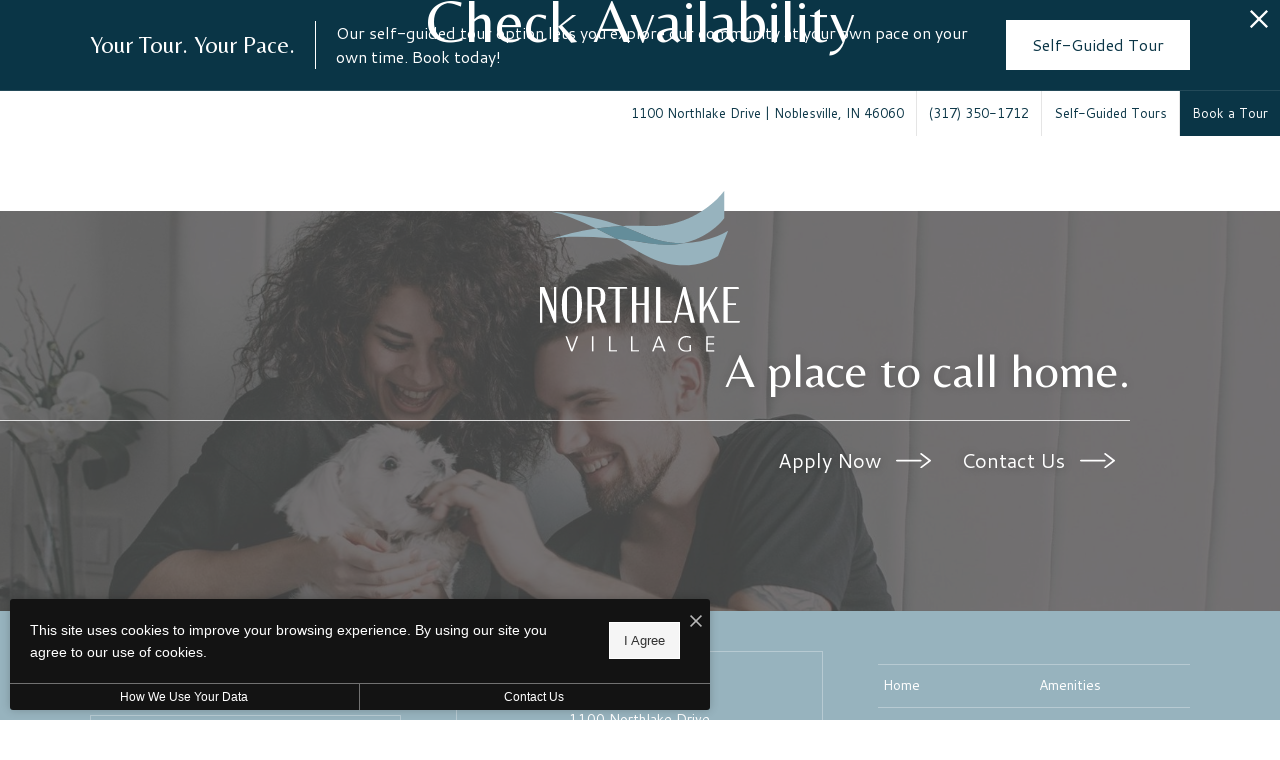

--- FILE ---
content_type: text/html; charset=UTF-8
request_url: https://northlakevillageapts.com/get-referrer-and-dni/
body_size: -540
content:
{"referrer":"","referrer_url_querystring":"","current_url_querystring":"rp-oll-page=login\/","property_id_installed":"1"}

--- FILE ---
content_type: text/html; charset=utf-8
request_url: https://ai-chat-frontend.lea.ai/?pid=3ed60a54a30f48ca2407bd4a753c6d03f3f4939f5c517c0e46c5d6b4748558452ce35fd460431ca517b1435a0c8c79bc
body_size: 605
content:
<!DOCTYPE html><html><head><meta charSet="utf-8"/><meta name="viewport" content="width=device-width"/><meta name="next-head-count" content="2"/><link rel="preload" href="/_next/static/css/1094062ccecfb5fe.css" as="style"/><link rel="stylesheet" href="/_next/static/css/1094062ccecfb5fe.css" data-n-g=""/><link rel="preload" href="/_next/static/css/704cc0576b757b09.css" as="style"/><link rel="stylesheet" href="/_next/static/css/704cc0576b757b09.css" data-n-p=""/><noscript data-n-css=""></noscript><script defer="" nomodule="" src="/_next/static/chunks/polyfills-c67a75d1b6f99dc8.js"></script><script src="/_next/static/chunks/webpack-36d12a75f0098f30.js" defer=""></script><script src="/_next/static/chunks/framework-7751730b10fa0f74.js" defer=""></script><script src="/_next/static/chunks/main-132e3b1ec91a3220.js" defer=""></script><script src="/_next/static/chunks/pages/_app-9a86c1ecf877a835.js" defer=""></script><script src="/_next/static/chunks/ae51ba48-0b9517e4538f857e.js" defer=""></script><script src="/_next/static/chunks/95b64a6e-9562e008bb67a5b8.js" defer=""></script><script src="/_next/static/chunks/1bfc9850-5dfd3d6e07cdd3c9.js" defer=""></script><script src="/_next/static/chunks/0c428ae2-9e368d8cbee27bed.js" defer=""></script><script src="/_next/static/chunks/1a48c3c1-7c4448a3be564e06.js" defer=""></script><script src="/_next/static/chunks/75fc9c18-8a02be1fb9c71e87.js" defer=""></script><script src="/_next/static/chunks/547-05577977f298afb7.js" defer=""></script><script src="/_next/static/chunks/pages/index-23aa6cfd4ba0aa6f.js" defer=""></script><script src="/_next/static/5hRVU5pV4vb8d24uEnZiP/_buildManifest.js" defer=""></script><script src="/_next/static/5hRVU5pV4vb8d24uEnZiP/_ssgManifest.js" defer=""></script></head><body><div id="__next"></div><script id="__NEXT_DATA__" type="application/json">{"props":{"pageProps":{"pid":"3ed60a54a30f48ca2407bd4a753c6d03f3f4939f5c517c0e46c5d6b4748558452ce35fd460431ca517b1435a0c8c79bc","startAsOpen":false},"__N_SSP":true},"page":"/","query":{"pid":"3ed60a54a30f48ca2407bd4a753c6d03f3f4939f5c517c0e46c5d6b4748558452ce35fd460431ca517b1435a0c8c79bc"},"buildId":"5hRVU5pV4vb8d24uEnZiP","isFallback":false,"gssp":true,"scriptLoader":[]}</script></body></html>

--- FILE ---
content_type: text/css; charset=UTF-8
request_url: https://ai-chat-frontend.lea.ai/_next/static/css/704cc0576b757b09.css
body_size: 5028
content:
.chat-icon_url__s80I7{color:#40a9ff}@keyframes chat-icon_fadeIn__h3gTw{0%{opacity:0}to{opacity:1}}@keyframes chat-icon_fadeOut__823RY{0%{opacity:1}to{opacity:0}}.chat-icon_icon__YLgD2{flex-shrink:0}.chat-icon_sizeMd__jykKc{height:32px;width:32px}.chat-icon_sizeSm__MhTqM{height:24px;width:24px}.chat-icon_sizeLg__9Kbpw{height:40px;width:40px}.chat-icon_colorSecondary__jdbpY{color:var(--secondary-color)}.header_url__APBHV{color:#40a9ff}@keyframes header_fadeIn__NXsna{0%{opacity:0}to{opacity:1}}@keyframes header_fadeOut__AgTw0{0%{opacity:1}to{opacity:0}}.header_container__9bHJ_{max-height:100%;background:var(--background-color);color:#fff}.header_headerBar__ZdwEX{display:flex;align-items:center;gap:12px;padding:16px}.header_profileTile__RUZ_Q{background:transparent;border-radius:8px;padding:8px;display:flex;align-items:center;justify-content:center;flex-shrink:0;width:40px;height:40px}.header_propertyIcon__e227W{width:24px;height:24px;border-radius:6px;-o-object-fit:cover;object-fit:cover;display:block}.header_userInfo__haeQh{display:flex;flex-direction:column;justify-content:center;min-width:0;flex:1 1}.header_agentName__resub{font-size:16px;font-weight:600}.header_agentName__resub,.header_propertyName__C1BGq{line-height:1.6;letter-spacing:.02em;overflow:hidden;text-overflow:ellipsis;white-space:nowrap}.header_propertyName__C1BGq{font-size:14px;font-weight:400;opacity:.95}.header_rightActions__SCG_R{display:flex;align-items:center;gap:8px;flex-shrink:0}.header_languageSelector__SHd8_{display:flex;align-items:center;gap:4px;color:#fff}.header_languageIcon__oOhBU{font-size:20px}.header_languageDropdown__BA3l2{background:transparent;border:none;outline:none;cursor:pointer;color:#fff;font-size:14px}.header_languageDropdown__BA3l2 option{background:#f7f7f7;color:#333}.header_resetSessionBtn__g1oql{background:transparent;border:none;color:#fff;cursor:pointer;text-decoration:underline;font-size:12px;padding:0 4px;opacity:.95}.header_resetSessionBtn__g1oql:hover{opacity:1}.header_closeButton__Pn_Um{background:transparent;border:none;color:#fff;cursor:pointer;opacity:.9;height:24px;width:24px;display:flex;justify-content:center;align-items:center;padding:0}.header_closeButton__Pn_Um:hover{opacity:1}@media screen and (max-device-width:1024px){.header_headerBar__ZdwEX{padding:14px}}.confirmation-button_url__UFa_7{color:#40a9ff}@keyframes confirmation-button_fadeIn__qN9P1{0%{opacity:0}to{opacity:1}}@keyframes confirmation-button_fadeOut__spw3X{0%{opacity:1}to{opacity:0}}.confirmation-button_container__5t9Cm{width:100%;height:40px;background:var(--background-color);color:#fff;border:1px solid #838383;border-radius:6px;display:flex;justify-content:center;align-items:center;font-weight:500}.confirmation-button_container__5t9Cm:hover:not(.confirmation-button_disabled__6I5zu){cursor:pointer;color:var(--secondary-color)}.confirmation-button_container__5t9Cm.confirmation-button_disabled__6I5zu{pointer-events:none;-webkit-user-select:none;-moz-user-select:none;-ms-user-select:none;user-select:none;opacity:.3}.contact-info_url__NLrAN{color:#40a9ff}@keyframes contact-info_fadeIn__XAh5_{0%{opacity:0}to{opacity:1}}@keyframes contact-info_fadeOut___Krgp{0%{opacity:1}to{opacity:0}}.contact-info_title__0HqW_{font-weight:500;color:#333}.contact-info_form__dx7MA{display:flex;flex-direction:column}.contact-info_formRow__ThLBN{display:flex;flex-direction:row;gap:8px}.contact-info_formRow__ThLBN+.contact-info_formRow__ThLBN{margin-top:-24px}.contact-info_inputLabel__9rWg1{color:#666}.contact-info_inputContainer__K8Rjk{width:100%}.contact-info_input__5Sj9O{margin-top:-16px;display:block}.custom-message_url__tx_II{color:#40a9ff}@keyframes custom-message_fadeIn__rRAIH{0%{opacity:0}to{opacity:1}}@keyframes custom-message_fadeOut__WrO9V{0%{opacity:1}to{opacity:0}}.custom-message_message__yvxi0{padding:16px;border-radius:16px;max-width:80%;animation:custom-message_fadeIn__rRAIH .5s ease-in-out;word-break:break-word}.custom-message_message__yvxi0.custom-message_agent__altSY{background:#f7f7f7;color:#333;align-self:flex-start}.custom-message_message__yvxi0.custom-message_prospect__Iy99g{background:var(--primary-color);color:#fff;align-self:flex-end}.custom-message_message__yvxi0.custom-message_shouldStretch__LV4_s{max-width:100%;width:100%}.custom-message_message__yvxi0.custom-message_fitToContent__FdS7D{display:inline-block;max-width:100%}.suggestions_url__DIfE6{color:#40a9ff}@keyframes suggestions_fadeIn__B4_rp{0%{opacity:0}to{opacity:1}}@keyframes suggestions_fadeOut__LGOP9{0%{opacity:1}to{opacity:0}}.suggestions_suggestionsContainer__k_h_p{margin-top:32px;display:flex;flex-direction:row;flex-wrap:wrap;gap:10px;animation:suggestions_fadeIn__B4_rp 1s}.suggestions_suggestion__12dwP{border:1px solid #e6e6e6;color:#333;border-radius:12px;padding:10px 14px;transition:border-color .1s linear,background-color .1s linear;background:#fff;display:flex;flex-direction:row;justify-content:center}.suggestions_suggestion__12dwP .suggestions_suggestionIcon__5hVfv{margin-right:8px}.suggestions_suggestion__12dwP:hover{cursor:pointer;color:#2e15bc;border-color:#2e15bc;background-color:#eae6f8}.carousel_url__SLAD8{color:#40a9ff}@keyframes carousel_fadeIn__8OS93{0%{opacity:0}to{opacity:1}}@keyframes carousel_fadeOut__1AW15{0%{opacity:1}to{opacity:0}}.carousel_container__ZX1xC{display:flex;flex-direction:column;align-items:center;width:100%}.carousel_header__SHeyb{display:flex;flex-direction:row;justify-content:space-between;font-size:14px;font-weight:500;color:#333;margin-bottom:12px;width:100%}.carousel_arrowContainer__XEcDE{cursor:pointer;align-items:center;background-color:transparent;border:none;color:#333;justify-content:center}.carousel_arrowContainer__XEcDE svg{font-size:18px}.carousel_arrowContainer__XEcDE:disabled{opacity:.4;cursor:auto}.carousel_childrenContainer__CGx3h{display:flex;flex-direction:row;margin:0 8px}.time-chooser_url__qvDPV{color:#40a9ff}@keyframes time-chooser_fadeIn__VwExO{0%{opacity:0}to{opacity:1}}@keyframes time-chooser_fadeOut__yCcAs{0%{opacity:1}to{opacity:0}}.time-chooser_container__9_QGI{display:flex;flex-direction:column;color:#333;gap:32px}.time-chooser_carouselElement__KXm_0{background:#fff;border:1px solid #e6e6e6;border-radius:6px;animation:time-chooser_fadeIn__VwExO .2s linear;display:flex;flex-direction:column;justify-content:center;align-items:center;transition:border-color .1s linear,background .1s linear}.time-chooser_carouselElement__KXm_0.time-chooser_selected__CvI2o{border-width:2px;border-color:#a4a4a4}.time-chooser_carouselElement__KXm_0+.time-chooser_carouselElement__KXm_0{margin-left:8px}.time-chooser_carouselElement__KXm_0:hover{border-color:#a4a4a4;cursor:pointer}.time-chooser_day__WDGPQ{height:88px;width:58px}.time-chooser_day__WDGPQ .time-chooser_dayInWeek__XtZtz,.time-chooser_day__WDGPQ .time-chooser_month__FT3Et{font-size:14px;font-weight:400}.time-chooser_day__WDGPQ .time-chooser_dayInMonth__DpOaG{font-size:20px;font-weight:500}.time-chooser_time__3wJO4{width:90px;height:35px;border-radius:20px}.image-gallery_url__DtOMH{color:#40a9ff}@keyframes image-gallery_fadeIn__1iEgE{0%{opacity:0}to{opacity:1}}@keyframes image-gallery_fadeOut__XKzQu{0%{opacity:1}to{opacity:0}}.image-gallery_container__JqP41{position:relative;width:290px!important;height:250px!important}.image-gallery_imageContainer__cCrNy{position:relative;width:100%;height:100%;overflow:hidden}.image-gallery_photoImage__PL_s1{border-radius:16px;min-height:0!important;max-width:100%!important;max-height:100%!important;width:auto!important;height:auto!important;margin:0!important}.image-gallery_navButton__e3IhY{position:absolute;top:calc(50% - 24px);transform:translateY(-50%);background-color:rgba(0,0,0,.5);color:#fff;border:none;border-radius:50%;width:32px;height:32px;display:flex;align-items:center;justify-content:center;cursor:pointer;transition:background-color .2s,opacity .2s;z-index:10}.image-gallery_navButton__e3IhY:hover:not(:disabled){background-color:rgba(0,0,0,.7)}.image-gallery_navButton__e3IhY:disabled{opacity:.3;cursor:not-allowed}.image-gallery_navButton__e3IhY svg{pointer-events:none}.image-gallery_navButtonLeft__LMlQG{left:16px}.image-gallery_navButtonRight__A_Sme{right:16px}.action-message_url__yrwKK{color:#40a9ff}@keyframes action-message_fadeIn__Oyvoz{0%{opacity:0}to{opacity:1}}@keyframes action-message_fadeOut__7Blty{0%{opacity:1}to{opacity:0}}.action-message_floorplansContainer__c4whE{max-height:280px;overflow:auto;display:flex;flex-direction:column;gap:16px;padding:0 4px}.action-message_floorplanImageContainer__D0npC{position:relative;width:90px;height:68px;flex:0 0 90px;border-radius:8px;cursor:pointer;overflow:hidden}.action-message_floorplanData__nPPbR{display:flex;flex-direction:column;flex:1 1;min-width:0}.action-message_floorplanData__nPPbR .action-message_title__ZSRR3{font-size:13px;font-weight:700;color:#333;overflow:hidden;text-overflow:ellipsis;white-space:nowrap}.action-message_floorplanData__nPPbR .action-message_subtitle__Qte2d{font-size:12px;color:#666;overflow:hidden;text-overflow:ellipsis;white-space:nowrap}.action-message_priceAndDate__0iB2R{display:flex;flex-direction:row;gap:20px;margin-top:16px}.action-message_priceAndDate__0iB2R .action-message_section__iOmx0{display:flex;flex-direction:column;min-width:0}.action-message_priceAndDate__0iB2R .action-message_section__iOmx0 .action-message_header__dHw6O{font-size:12px;color:#666;max-width:10ch;overflow:hidden;display:-webkit-box;-webkit-box-orient:vertical;-webkit-line-clamp:2;line-clamp:2;white-space:normal}.action-message_priceAndDate__0iB2R .action-message_section__iOmx0 .action-message_value__5hMjl{font-weight:700;font-size:13px;max-width:10ch;overflow:hidden;text-overflow:ellipsis;white-space:nowrap}.action-message_floorplanCard__2wFiy{background:#fff;border:1px solid #e6e6e6;border-radius:16px;padding:16px;display:flex;flex-direction:column;gap:16px}.action-message_floorplanTopRow__yvjOv{display:flex;align-items:center;justify-content:space-between;gap:16px;width:100%}.action-message_divider__o2uJF{height:1px;width:100%;background:#e8e6e1}.action-message_showMoreButton__kTJrV{background:transparent;border:none;cursor:pointer;display:flex;align-items:center;justify-content:center;gap:4px;width:100%;padding:0;color:#333}.action-message_showMoreText__inxwF{text-decoration:underline;font-size:14px;line-height:1.6}.action-message_showMoreIcon__dlasW{width:24px;height:24px}.action-message_unitTable__ddJs7{display:flex;flex-direction:column;gap:8px;width:100%}.action-message_unitHeaderRow__UPP3w{background:#fff;border-radius:8px;padding:4px 16px;display:flex;gap:28px;font-weight:700;font-size:14px;color:#333}.action-message_unitHeaderRow__UPP3w>div{flex:1 1;min-width:0}.action-message_unitRow__mfxUX{background:#f5f2ed;border-radius:8px;padding:16px;display:flex;gap:28px;font-size:13px;color:#333}.action-message_unitRow__mfxUX>div{flex:1 1;min-width:0;overflow:hidden;text-overflow:ellipsis;white-space:nowrap}.action-message_moveInDatePickerContainer__he9Ss{display:flex;flex-direction:row;gap:12px}.action-message_moveInDatePicker__NFznj{width:240px}.action-message_contactPropertyMessageInput__G7XIc{width:100%;height:100px;border:1px solid #e6e6e6;border-radius:8px;padding:12px;resize:none}.action-message_contactPropertyMessageInput__G7XIc:focus{outline:none;border:1px solid var(--primary-color);transition:border-color .2s ease-in-out}.action-message_photosContainer__NsriM{display:inline-flex;flex-direction:row;flex-wrap:nowrap;gap:8px;max-width:100%;align-items:center;overflow-x:auto;overflow-y:hidden;-webkit-overflow-scrolling:touch;-ms-scroll-snap-type:x proximity;scroll-snap-type:x proximity;scrollbar-width:auto;scrollbar-color:#a4a4a4 transparent;padding-bottom:8px}.action-message_photosContainer__NsriM>div{flex:0 0 auto;scroll-snap-align:start;display:flex;align-items:center;line-height:0}.action-message_photosContainer__NsriM::-webkit-scrollbar{height:14px}.action-message_photosContainer__NsriM::-webkit-scrollbar-track{background:transparent}.action-message_photosContainer__NsriM::-webkit-scrollbar-thumb{background-color:#e6e6e6;border-radius:8px;border:4px solid transparent;background-clip:content-box}.action-message_photoImage__2G3aw{border-radius:16px}.action-message_photoImage__2G3aw:hover{border:1px solid #333!important;cursor:pointer}.action-message_photoGalleryContainer__CCJvQ{position:relative;width:100%;height:100%}.action-message_photoGalleryTitle__2Q8CA{font-weight:500;font-size:16px;text-align:center;width:100%;margin:24px 0}.markdown-text_url__0gzfB{color:#40a9ff}@keyframes markdown-text_fadeIn__4NiyD{0%{opacity:0}to{opacity:1}}@keyframes markdown-text_fadeOut__XJ7t6{0%{opacity:1}to{opacity:0}}.markdown-text_noMarginBottom__PrS7w{margin-bottom:0}.text-message_url__l5aVT{color:#40a9ff}@keyframes text-message_fadeIn__2j0PT{0%{opacity:0}to{opacity:1}}@keyframes text-message_fadeOut__CEfRY{0%{opacity:1}to{opacity:0}}.text-message_translationUrl__iYQW0{display:flex;flex-direction:row;align-items:center;font-weight:700;gap:4px;margin-bottom:12px;padding-bottom:6px;border-bottom:1px solid #e6e6e6}.conversation_url__XZPd5{color:#40a9ff}@keyframes conversation_fadeIn__Kp5cA{0%{opacity:0}to{opacity:1}}@keyframes conversation_fadeOut__0Qn3C{0%{opacity:1}to{opacity:0}}.conversation_container__Z2Xzz{height:100%;display:flex;flex-direction:column;font-size:14px}.conversation_unavailableContainer__YFbKA{display:flex;flex-direction:column;justify-content:center;padding:24px;text-align:center;gap:8px}.conversation_unavailableContainer__YFbKA .conversation_row__gLcot{display:flex;flex-direction:row;justify-content:center;align-items:center}.conversation_unavailableContainer__YFbKA .conversation_header__stif5{font-weight:500}.conversation_unavailableContainer__YFbKA .conversation_icon__ZjX_X{font-size:18px;margin-right:4px}.conversation_unavailableContainer__YFbKA .conversation_refreshButton__nQX7a{color:#2e15bc;margin:0 4px;text-decoration:underline}.conversation_unavailableContainer__YFbKA .conversation_refreshButton__nQX7a:hover{cursor:pointer}.conversation_contentContainer__X4JNJ{flex-grow:1;overflow:auto;-ms-scroll-chaining:none;overscroll-behavior:contain;display:flex;flex-direction:column}.conversation_contentContainer__X4JNJ .conversation_paddedContentContainer__p6CNA{padding:0 24px;margin-top:16px}.conversation_messagesContainer__vliz8,.conversation_messagesContainer__vliz8 .conversation_messageContainer__duCBM{display:flex;flex-direction:column}.conversation_currentActionContainer__3__Cd,.conversation_messagesContainer__vliz8 .conversation_messageContainer__duCBM:not(:first-child){margin-top:16px}.conversation_loaderContainer__ecXZL{margin-left:24px;margin-top:32px}.conversation_textInputContainer__WFBT3{flex:0 0 60px;border-top:1px solid #e6e6e6;margin:0 24px;display:flex;flex-direction:row;justify-content:space-between;align-items:center}.conversation_textInputContainer__WFBT3 input{border:none;outline:none;width:100%;margin-right:8px}.conversation_sendIconContainer__L_nIP{height:36px;width:40px;border-radius:20px;background:var(--background-color);display:flex;justify-content:center;align-items:center}.conversation_sendIconContainer__L_nIP .conversation_sendIcon__X8nxq{height:20px;width:20px;margin-right:2px;color:var(--secondary-color)}.conversation_sendIconContainer__L_nIP.conversation_disabled__Vjx5H{opacity:.6}.conversation_sendIconContainer__L_nIP:hover:not(.conversation_disabled__Vjx5H){cursor:pointer}.conversation_sendIconContainer__L_nIP:hover:not(.conversation_disabled__Vjx5H) .conversation_sendIcon__X8nxq{color:var(--secondary-color);opacity:1}.conversation_differentQuestionContainer__BmyxN{margin-top:16px;display:inline-flex;align-items:center;justify-content:center;gap:8px;color:#333;border-radius:12px;padding:8px 16px;background:#fff;font-size:14px;line-height:1.6;letter-spacing:.02em;width:-moz-fit-content;width:fit-content;animation:conversation_fadeIn__Kp5cA 1s;transition:border-color .1s linear,background-color .1s linear,color .1s linear;cursor:pointer;border:1px solid #e6e6e6;outline:none}.conversation_differentQuestionIcon__6cYPh{height:16px;width:16px;flex-shrink:0}.conversation_differentQuestionContainer__BmyxN:hover{color:#2e15bc;border-color:#2e15bc;background-color:#eae6f8}.conversation_differentQuestionContainer__BmyxN:focus-visible{box-shadow:0 0 0 3px rgba(46,21,188,.25)}.conversation_scrollToBottomButton__FIpOG{position:sticky;bottom:20%;font-size:16px;width:20px;padding:6px 0;display:flex;justify-content:center;text-align:center;border:1px solid #e6e6e6;border-left:none;border-radius:0 8px 8px 0;transition:border-color .1s linear;animation:conversation_fadeIn__Kp5cA .5s}.conversation_scrollToBottomButton__FIpOG:hover{cursor:pointer;border-color:#a4a4a4}.footer_url__U_O39{color:#40a9ff}@keyframes footer_fadeIn__B9Lyw{0%{opacity:0}to{opacity:1}}@keyframes footer_fadeOut__XkO_L{0%{opacity:1}to{opacity:0}}.footer_container__lKLmx{height:100%;background:#f7f7f7;display:flex;justify-content:center;align-items:center;color:#666;font-size:14px}.footer_orgUrl__G70rA{margin-left:4px}.chat-window_url__B1Xd9{color:#40a9ff}@keyframes chat-window_fadeIn__qo_xa{0%{opacity:0}to{opacity:1}}@keyframes chat-window_fadeOut__niXYB{0%{opacity:1}to{opacity:0}}.chat-window_container___5uES{background:#fff;height:100%;width:100%}.chat-window_headerContainer__XC3le{height:72px}.chat-window_conversationContainer__Onb49{overflow:hidden;height:calc(100% - 72px - 50px)}.chat-window_footerContainer__XBI7Q{height:50px}@media screen and (max-device-width:1024px){.chat-window_headerContainer__XC3le{height:72px}.chat-window_conversationContainer__Onb49{height:calc(100% - 72px - 50px)}}.toggle-chat-button_url__qyC38{color:#40a9ff}@keyframes toggle-chat-button_fadeIn__homK7{0%{opacity:0}to{opacity:1}}@keyframes toggle-chat-button_fadeOut__uv2OK{0%{opacity:1}to{opacity:0}}@keyframes toggle-chat-button_wiggle__TBcpf{0%{transform:rotate(0deg)}15%{transform:rotate(-10deg)}30%{transform:rotate(10deg)}45%{transform:rotate(-8deg)}60%{transform:rotate(8deg)}75%{transform:rotate(-4deg)}to{transform:rotate(0deg)}}@keyframes toggle-chat-button_wiggleAggressiveCycle__KaHQO{0%,92%{transform:rotate(0deg)}93%{transform:rotate(-18deg) translateX(-1px)}94%{transform:rotate(18deg) translateX(1px)}95%{transform:rotate(-14deg)}96%{transform:rotate(14deg)}97%{transform:rotate(-10deg)}98%{transform:rotate(10deg)}99%{transform:rotate(-6deg)}to{transform:rotate(0deg)}}.toggle-chat-button_container__hgwjW{height:100%;width:100%;background:var(--background-color);border-radius:40px;border:2px solid var(--secondary-color);display:flex;justify-content:center;align-items:center}.toggle-chat-button_container__hgwjW:hover{cursor:pointer}.toggle-chat-button_small__GZI2w{border-radius:34px}.toggle-chat-button_medium__JzYg3{border-radius:40px}.toggle-chat-button_large__e2pgz{border-radius:46px}.toggle-chat-button_icon__h4_yy{transform-origin:50% 50%;animation:toggle-chat-button_wiggleAggressiveCycle__KaHQO 20s ease-in-out infinite;display:block;border-radius:8px}.toggle-chat-button_container__hgwjW:hover .toggle-chat-button_icon__h4_yy{animation:toggle-chat-button_wiggle__TBcpf .42s ease-in-out}@media(prefers-reduced-motion:reduce){.toggle-chat-button_container__hgwjW:hover .toggle-chat-button_icon__h4_yy,.toggle-chat-button_icon__h4_yy{animation:none}}.floating-popup_url__pjy87{color:#40a9ff}@keyframes floating-popup_fadeIn__Ebr4j{0%{opacity:0}to{opacity:1}}@keyframes floating-popup_fadeOut__JemOJ{0%{opacity:1}to{opacity:0}}.floating-popup_container__BOG3r{display:flex;flex-direction:column;gap:8px}.floating-popup_container__BOG3r.floating-popup_dockRight__70zM2{align-items:flex-end}.floating-popup_container__BOG3r.floating-popup_dockLeft__5Tt3R{align-items:flex-start}.floating-popup_bubble__9nRBA{display:flex;justify-content:center;align-items:center}.floating-popup_closeButtonContainer__6jCoN{height:32px;width:32px;background:#fff;border-radius:24px;cursor:pointer;border:1px solid #e6e6e6}.floating-popup_closeButtonContainer__6jCoN .floating-popup_closeButton__LqIxX{transition:transform .2s ease-in-out}.floating-popup_closeButtonContainer__6jCoN:hover .floating-popup_closeButton__LqIxX{transform:rotate(90deg)}.floating-popup_greeting___qRIG{border:1px solid #838383;background:#f1f1f1;width:220px;min-height:80px;border-radius:16px;padding:16px}.modal-provider_url__EaxcE{color:#40a9ff}@keyframes modal-provider_fadeIn__LiV0v{0%{opacity:0}to{opacity:1}}@keyframes modal-provider_fadeOut__KQokd{0%{opacity:1}to{opacity:0}}.modal-provider_modalOverlay__D5YzR{position:fixed;top:0;left:0;right:0;bottom:0;background:rgba(0,0,0,.7);display:flex;align-items:center;justify-content:center;z-index:1000}.modal-provider_modalContent__MShMP{width:90vw;max-width:1000px;height:60vh;overflow:hidden;background:#f1f1f1;padding:24px;display:flex;align-items:center;justify-content:center;position:relative;border:1px solid #e6e6e6;border-radius:12px}.modal-provider_modalCloseButton__LErKu{position:absolute;top:8px;right:8px;width:32px;height:32px;border-radius:16px;border:1px solid #e6e6e6;background:hsla(0,0%,100%,.95);color:#333;display:flex;align-items:center;justify-content:center;cursor:pointer;z-index:1}.modal-provider_modalCloseButton__LErKu svg{font-size:16px}.modal-provider_modalCloseButton__LErKu:hover{background:#fff}.home_url__Un0Vy{color:#40a9ff}@keyframes home_fadeIn__pzCqz{0%{opacity:0}to{opacity:1}}@keyframes home_fadeOut__fIeQb{0%{opacity:1}to{opacity:0}}.home_container__U_vei{position:absolute;height:100%;width:100%;display:flex;flex-direction:column;justify-content:flex-end}.home_container__U_vei.home_isNotMobileApp__qXwEn .home_chatWindowContainer__9ASub{border:1px solid #e6e6e6;border-radius:24px;overflow:hidden;box-shadow:0 0 24px rgba(0,0,0,.08)}.home_container__U_vei.home_dockRight__tS05k{align-items:flex-end}.home_container__U_vei.home_dockLeft__2RUb8{align-items:flex-start}.home_chatWindowContainer__9ASub{height:100%;width:100%}.home_floatingPopupContainer__0hL9G{flex-shrink:0;margin-bottom:16px}.home_floatingPopupContainer__0hL9G.home_isMounted__ifL0t{animation:home_fadeIn__pzCqz .5s ease-in-out}.home_floatingPopupContainer__0hL9G:not(.home_isMounted__ifL0t){animation:home_fadeOut__fIeQb .5s ease-in-out}.home_toggleButtonContainer__oiOTO{display:flex;animation:home_fadeIn__pzCqz .4s ease-in-out;height:80px;width:80px;flex-shrink:0}.home_toggleButtonContainerSmall__zQlUV{height:70px;width:70px}.home_toggleButtonContainerLarge__3twnj{height:92px;width:92px}

--- FILE ---
content_type: application/javascript
request_url: https://ai-chat-frontend.diffe.rent/api/embed?pid=3ed60a54a30f48ca2407bd4a753c6d03f3f4939f5c517c0e46c5d6b4748558452ce35fd460431ca517b1435a0c8c79bc
body_size: 1920
content:

function initGoogleAnalytics(measurementId) {
    const script = document.createElement('script');
    script.async = true;
    script.src = 'https://www.googletagmanager.com/gtag/js?id=' + measurementId;
    document.head.appendChild(script);

    script.onload = function () {
        window.dataLayer = window.dataLayer || [];
        // The gtag function may already be defined by the website hosting the chat, so we only create it if 
        // it doesn't already exist, in which case we might still want to send analytics events to our own Google 
        // Analytics account.
        if (!window.gtag) {
            window.gtag = window.gtag || function() { dataLayer.push(arguments); }
            gtag('js', new Date());   
        }
        gtag('config', measurementId);
    };
}

function initChatIframe(iframeId, baseUrl, pid, sid, uid, startAsOpen) {
    let url = baseUrl + '/?pid=' + pid;
    if (sid) {
        url += '&sid=' + sid;
    }
    if (uid) {
        url += '&uid=' + uid;
    }
    if (startAsOpen) {
        url += '&startAsOpen=true';
    }
    const iframe = document.createElement('iframe');
    iframe.id = iframeId;
    iframe.src = url;
    iframe.title = 'AI Chat';
    Object.assign(iframe.style, {
        position: 'fixed',
        zIndex: 2147483647,
        border: 'none'
    });

    document.body.appendChild(iframe);
    return iframe;
}

function initEventListeners(iframe) {
    // The analytics vendor that the client's property is configured to send analytics events to.
    let analyticsVendor = null; 
    
    window.addEventListener('message', function (event) {
        const eventType = event.data.type;
        const eventData = event.data.data;
        if (eventType === 'SET_AI_CHAT_STATE') {
            const {style} = eventData;
            Object.assign(iframe.style, style);
        }
        else if (eventType === 'SET_ANALYTICS_VENDOR') {
            analyticsVendor = eventData.analyticsVendor;
            console.log('Starting to send client analytics events to ' + analyticsVendor);
        }
        else if (eventType === 'ANALYTICS_EVENT' && eventData) {
            // Note that how this works essentially means that we'll either send the events to both our Google Analytics 
            // account and the client's Google Analytics account, or to neither. This is because the dataLayer object 
            // that the GA code listens to is global.
            if (analyticsVendor === 'google' && window.gtag) {
                const {eventName, eventParams} = eventData;
                const {category, label} = eventData.eventParams || {};
                // For Direct Google Analytics events.
                gtag('event', eventName, {
                    event_category: category,
                    event_label: label,
                });
                // For Google Tag Manager events.
                window.dataLayer.push({
                    event: eventName,
                    event_category: category,
                    event_label: label
                });
            }
        } 
    });
}

// chatFunction are functions that the chat exposes for the website hosting the chat to call.
function initChatFunctions(iframe) {
    window.chatFunctions = {
        triggerScheduling: function() {
            iframe.contentWindow.postMessage({type: 'TRIGGER_SCHEDULING'}, '*');
        },
        triggerContactUs: function() {
            iframe.contentWindow.postMessage({type: 'TRIGGER_CONTACT_US'}, '*');
        },
        open: function() {
            iframe.contentWindow.postMessage({type: 'OPEN_CHAT'}, '*');
        },
        close: function() {
            iframe.contentWindow.postMessage({type: 'CLOSE_CHAT'}, '*');
        }
    }
}

function getExtractedMarketingSource() {
    return window.RCTPCampaign?.CampaignDetails?.Source;
}

function initLeadAttributionParams(iframe) {
    let marketingSource = getExtractedMarketingSource();
    iframe.contentWindow.postMessage({
      type: 'SET_LEAD_ATTRIBUTION_PARAMS', 
      params: {currentUrl: window.location.href, referrerUrl: document.referrer, marketingSource}
    }, '*');
    
    if (marketingSource) {
      return;
    }
    
    // Since we have no exact way of telling when the campaign has finished loading, we'll use a polling mechanism on it.
    const maxAttempts = 10;
    let attempts = 0;
    const marketingSourceInterval = setInterval(() => {
        attempts++;
        marketingSource = getExtractedMarketingSource();
        if (marketingSource) {
          clearInterval(marketingSourceInterval);
          iframe.contentWindow.postMessage({
            type: 'SET_MARKETING_SOURCE', 
            params: {marketingSource}
          }, '*');
        }
        if (attempts >= maxAttempts) {
          clearInterval(marketingSourceInterval);
        }
    }, 1000);
}

function initAiChat() {
    const iframeId = 'ai-chat-iframe';
    if (document.getElementById(iframeId)) {
        // If iframe already exists, don't init another one (can happen if the script is added to the page multiple times).
        return;
    }
    
    const baseUrl = 'https://ai-chat-frontend.lea.ai';
    const pid = '3ed60a54a30f48ca2407bd4a753c6d03f3f4939f5c517c0e46c5d6b4748558452ce35fd460431ca517b1435a0c8c79bc';
    const sid = '';
    const uid = '';
    const urlParams = new URLSearchParams(window.location.search);
    const startAsOpen = urlParams.get('openChat') === 'true';
    const iframe = initChatIframe(iframeId, baseUrl, pid, sid, uid, startAsOpen);
    initEventListeners(iframe);
    if (!sid) {
        initGoogleAnalytics('G-TYGLEJFKSQ');
        initChatFunctions(iframe);
    }
    setTimeout(() => {
        initLeadAttributionParams(iframe);
    }, 2000);
}

initAiChat();


--- FILE ---
content_type: image/svg+xml
request_url: https://northlakevillageapts.com/themer/assets/logo/logo_main_1700598908.svg
body_size: 1552
content:
<?xml version="1.0" encoding="UTF-8"?>
<svg id="Layer_1" data-name="Layer 1" xmlns="http://www.w3.org/2000/svg" viewBox="0 0 2361.17 1902.82">
  <defs>
    <style>
      .cls-1 {
        fill: #97b3be;
      }

      .cls-1, .cls-2, .cls-3 {
        stroke-width: 0px;
      }

      .cls-2 {
        fill: #648d9a;
      }

      .cls-3 {
        fill: #fff;
      }
    </style>
  </defs>
  <path class="cls-3" d="m192.07,1135.43v424.37h-25.13L27.17,1202.93l.85,356.88H0v-424.37h52.87l111.81,286.32.85-286.32h26.54Z"/>
  <path class="cls-3" d="m376.85,1128.16c-82.65,0-118.85,78.81-118.85,219.46s36.2,219.46,118.85,219.46,118.85-78.81,118.85-219.46-36.89-219.46-118.85-219.46Zm60.04,347.21c0,41.08-15.66,69.51-60.19,69.51s-59.36-28.44-59.36-69.51v-255.3c0-41.08,15.66-69.51,59.36-69.51s60.19,28.44,60.19,69.51v255.3Z"/>
  <path class="cls-3" d="m708.35,1362.17c42.49-11.86,63.11-46.07,63.11-110.94,0-90.94-45.16-115.79-120.21-115.79h-90.99v424.37h49.98l-.9-191.46,47.9.27,71.88,191.19h57.35l-78.1-197.64Zm-64.31-16.09h-33.58v-187.48h36.86c54.06,0,68.8,16.75,68.8,63.78v57.34c0,45.74-14.74,66.36-72.08,66.36Z"/>
  <path class="cls-3" d="m940.92,1157.19v402.62h-50.73v-402.62h-89.96l7.26-21.76h217.05l6.53,21.76h-90.16Z"/>
  <path class="cls-3" d="m1283.92,1135.43v424.37h-49.63v-210.27h-98.67v210.27h-48.81v-424.37h48.81v191.66h98.67v-191.66h49.63Z"/>
  <path class="cls-3" d="m1558.32,1537.51l-8.22,22.29h-179.89v-424.37h50.28v402.17l137.84-.09Z"/>
  <path class="cls-3" d="m1755.53,1462.99h-124.13l-23.8,96.82h-27.36l108.68-424.37h31.05l110.34,424.37h-49.15l-25.62-96.82Zm-5.81-22.61l-56.95-214.86-55.57,214.86h112.52Z"/>
  <path class="cls-3" d="m1977.65,1351.36l-43.56,76.44-.48,132.01h-48.92v-424.37h49.48l-.08,243.83,136.74-243.83h28.77l-93.64,165.57,113.97,258.8h-54.18l-88.11-208.45Z"/>
  <path class="cls-3" d="m2166.84,1135.43h174.98l8.22,22.6h-132.94v169.41h97.37v21.46h-97.37v188.61h144.07l-8.22,22.29h-186.11v-424.37Z"/>
  <path class="cls-3" d="m384.63,1898.25h-18.45l-64.56-179.34,18.07-.38,56.4,152.54,55.41-152.54h18.07l-64.94,179.72Z"/>
  <path class="cls-3" d="m613.15,1898.11v-179.05h17.6v179.05h-17.6Z"/>
  <path class="cls-3" d="m1073.33,1898.11v-179.05h17.6v164.75h76.95v14.31h-94.54Z"/>
  <path class="cls-3" d="m814.7,1898.11v-179.05h17.6v164.75h76.95v14.31h-94.54Z"/>
  <path class="cls-3" d="m1462.84,1898.58l-18.54-45.88h-84.76l-18.51,46.09h-18.85l71.55-179.79h17.25l72,179.86-20.15-.28Zm-62.07-156.4l-35.7,93.43h71.39l-35.7-93.43Z"/>
  <path class="cls-3" d="m1735.69,1902.3c-62.6,5.91-106.03-39.67-102.78-96.45,3.33-58.24,42.08-93.29,103.72-90.33,13.81.66,29.55,2.63,44.51,9.69l-3.39,14.96c-12.82-3.36-26.06-7.9-39.12-8.61-66.04-3.6-86.06,37.19-87.84,79-1.95,45.9,26.66,78.43,81.09,77.03,11.06-.28,23.34-1.18,33.14-5.32v-60.56h17.6v71.21c-14.58,5.95-29.67,7.74-46.94,9.37Z"/>
  <path class="cls-3" d="m1961.91,1900.56v-180.65h95.65v14.63h-78.06l1.26,65.51h74.82v15.28h-74.82l-1.26,69.16h78.9v16.08h-96.5Z"/>
  <g>
    <path class="cls-1" d="m2089.86,536.08c-124.42,49.24-260.08,77.74-394.39,80.77-132.93,28.37-268.62,23.12-403.61,2.69-5.53-.84-11.06-1.69-16.59-2.56-80.25-12.6-160.09-28.02-240.79-37.65-42.84-5.11-85.77-9.38-128.75-13.32,14.08,7.41,28.11,14.88,42.09,22.47,71.42,38.78,139.91,82.6,209.83,123.97,4.81,2.85,9.64,5.69,14.47,8.51,136.32,79.64,281.01,140.78,439.63,154.92,119.53,10.66,241.08-4.13,354.69-42.75,34.45-11.71,68.26-25.56,100.74-41.99l34.89-21.29,119.22-298.34c-41.84,25.28-86.01,46.58-131.45,64.56Z"/>
    <path class="cls-1" d="m957.76,411.49C498.09,255.63,138.19,245.74,138.19,245.74c82.65,14.79,162.92,43.4,240.98,73.66,96.97,37.6,192,80.25,285.73,125.44,91.41-13.43,192.52-24.46,301.11-30.52-2.75-.95-5.5-1.9-8.25-2.83Z"/>
    <path class="cls-1" d="m1405.28,582.6c79.12,20.92,160.72,32.39,242.54,34.27,15.85.36,31.74.34,47.65-.02,20.79-4.44,41.51-9.69,62.16-15.84,115.01-34.27,222.49-92.94,313.77-170.81,27.69-23.62,53.99-48.98,78.09-76.25l25.77-32.25-.7-321.7c-29.53,38.95-62.71,75.07-98.28,108.57-108.95,102.6-240.56,186.33-380.89,238.44-76.72,28.49-152.11,49.03-233.36,58.83-41.17,4.97-87.25,9.82-128.75,9.04-117.72-2.23-236.05-7.37-353.67-1.29-4.55.24-9.08.48-13.6.73,108.55,37.48,212.67,86.5,318.55,130.95,38.27,16.07,80.63,26.73,120.72,37.34Z"/>
    <path class="cls-1" d="m664.9,444.84c-310.47,45.61-509.02,118.83-509.02,118.83,82.26-16.8,166.73-20.45,250.45-21.18,139.96-1.21,280.33,4.34,419.72,16.45,26.58,2.31,53.15,4.62,79.7,7.06-47.69-25.1-95.86-49.3-144.06-73.5-32.12-16.13-64.38-32.05-96.78-47.67Z"/>
    <path class="cls-2" d="m1275.28,616.99c5.53.87,11.06,1.72,16.59,2.56,134.99,20.43,270.68,25.68,403.61-2.69-15.91.36-31.8.38-47.65.02-81.81-1.88-163.42-13.35-242.54-34.27-40.09-10.6-82.45-21.27-120.72-37.34-105.88-44.45-210-93.47-318.55-130.95-108.6,6.07-209.71,17.1-301.11,30.52,32.41,15.62,64.66,31.54,96.78,47.67,48.2,24.2,96.37,48.4,144.06,73.5,42.98,3.94,85.91,8.21,128.75,13.32,80.7,9.63,160.54,25.05,240.79,37.65Z"/>
  </g>
</svg>

--- FILE ---
content_type: text/plain
request_url: https://www.google-analytics.com/j/collect?v=1&_v=j102&a=1007099729&t=pageview&_s=1&dl=https%3A%2F%2Fnorthlakevillageapts.com%2Fcheck-availability%2F%3Frp-oll-page%3Dlogin%2F&ul=en-us%40posix&dt=Apartments%20in%20Noblesville%7C%20One%2C%20Two%2C%20and%20Three%20Bedrooms&sr=1280x720&vp=1280x720&_u=YADAAEABAAAAACAAI~&jid=1208818920&gjid=1845746227&cid=1311357852.1768971485&tid=UA-134766638-1&_gid=202038008.1768971487&_r=1&_slc=1&gtm=45He61g1n81K8SCT87v831518424za200zd831518424&gcd=13l3l3l3l1l1&dma=0&tag_exp=103116026~103200004~104527906~104528501~104684208~104684211~105391253~115938465~115938468~116682875~116988315~117025848~117041588~117091819~117171316&z=1105618975
body_size: -574
content:
2,cG-HWSS1K936C